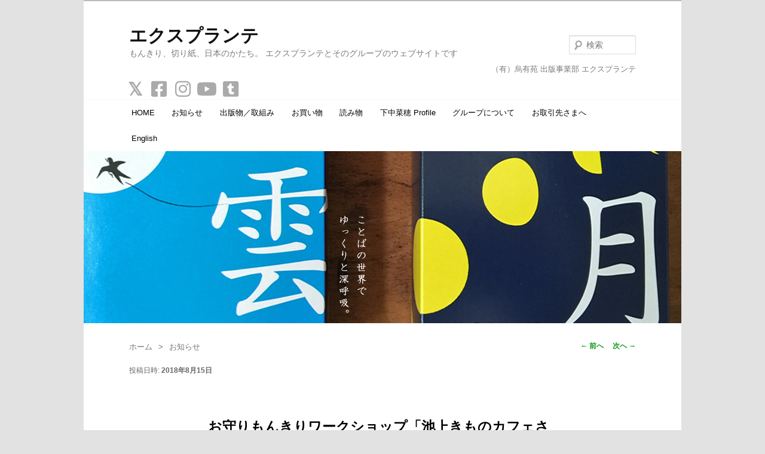

--- FILE ---
content_type: text/html; charset=UTF-8
request_url: https://www.xpl.jp/ws-20180929hki/
body_size: 74593
content:
<!DOCTYPE html> <!--[if IE 6]><html id="ie6" dir="ltr" lang="ja" prefix="og: https://ogp.me/ns#"> <![endif]--> <!--[if IE 7]><html id="ie7" dir="ltr" lang="ja" prefix="og: https://ogp.me/ns#"> <![endif]--> <!--[if IE 8]><html id="ie8" dir="ltr" lang="ja" prefix="og: https://ogp.me/ns#"> <![endif]--> <!--[if !(IE 6) & !(IE 7) & !(IE 8)]><!--><html dir="ltr" lang="ja" prefix="og: https://ogp.me/ns#"> <!--<![endif]--><head><meta charset="UTF-8" /><meta name="viewport" content="width=device-width" /> <a name="pagetop"><link rel="stylesheet" type="text/css" media="all" href="https://www.xpl.jp/wp-content/cache/autoptimize/autoptimize_single_8c41f159cd20b97fbe1b0b79d606cf6f.php" /> <!--[if lt IE 9]> <script src="https://www.xpl.jp/wp-content/themes/twentyeleven/js/html5.js" type="text/javascript"></script> <![endif]-->  <script defer src="https://www.googletagmanager.com/gtag/js?id=G-FDQRHX0ZMX"></script> <script defer src="[data-uri]"></script> <style>img:is([sizes="auto" i], [sizes^="auto," i]) { contain-intrinsic-size: 3000px 1500px }</style><title>お守りもんきりワークショップ「池上きものカフェさんによる ぶらりきもの散歩@池上線～第4弾 御嶽山駅篇～」東京大田区御嶽山駅 本と工房の家（エクスプランテ内）2018年9月29日(土) | エクスプランテ</title><meta name="description" content="東京大田区・池上を「着物が似合う町にしたい！」という着物を愛する皆さんが集まって活動していらっしゃる 池上きも" /><meta name="robots" content="max-snippet:-1, max-image-preview:large, max-video-preview:-1" /><meta name="author" content="エクスプランテ"/><meta name="google-site-verification" content="XCmAbWuCzJazJDVXYQmBXbxtiIy0Thu0YpSn7nWMDO4" /><link rel="canonical" href="https://www.xpl.jp/ws-20180929hki/" /><meta name="generator" content="All in One SEO (AIOSEO) 4.9.3" /><meta property="og:locale" content="ja_JP" /><meta property="og:site_name" content="エクスプランテ | お守りもんきりワークショップ「池上きものカフェさんによる ぶらりきもの散歩@池上線～第4弾 御嶽山駅篇～」東京大田区御嶽山駅 本と工房の家（エクスプランテ内）2018年9月29日(土) 東京大田区・池上を「着物が似合う町にしたい！」という着物を愛する皆さんが集まって活動していらっしゃる 池上きも" /><meta property="og:type" content="article" /><meta property="og:title" content="お守りもんきりワークショップ「池上きものカフェさんによる ぶらりきもの散歩@池上線～第4弾 御嶽山駅篇～」東京大田区御嶽山駅 本と工房の家（エクスプランテ内）2018年9月29日(土) | エクスプランテ" /><meta property="og:description" content="東京大田区・池上を「着物が似合う町にしたい！」という着物を愛する皆さんが集まって活動していらっしゃる 池上きも" /><meta property="og:url" content="https://www.xpl.jp/ws-20180929hki/" /><meta property="fb:admins" content="364206603705169" /><meta property="og:image" content="https://www.xpl.jp/wp-content/uploads/2018/05/omamorimonkiri_image04.jpg" /><meta property="og:image:secure_url" content="https://www.xpl.jp/wp-content/uploads/2018/05/omamorimonkiri_image04.jpg" /><meta property="og:image:width" content="424" /><meta property="og:image:height" content="640" /><meta property="article:tag" content="お知らせ" /><meta property="article:tag" content="「もんきり」ws" /><meta property="article:tag" content="#お守りもんきりプロジェクト" /><meta property="article:tag" content="スペース「本と工房の家」" /><meta property="article:tag" content="もんきり" /><meta property="article:tag" content="ワークショップ情報" /><meta property="article:published_time" content="2018-08-15T11:11:24+00:00" /><meta property="article:modified_time" content="2022-01-22T12:46:40+00:00" /><meta property="article:publisher" content="https://www.facebook.com/explantae" /><meta name="twitter:card" content="summary" /><meta name="twitter:site" content="@explantae" /><meta name="twitter:title" content="お守りもんきりワークショップ「池上きものカフェさんによる ぶらりきもの散歩@池上線～第4弾 御嶽山駅篇～」東京大田区御嶽山駅 本と工房の家（エクスプランテ内）2018年9月29日(土) | エクスプランテ" /><meta name="twitter:description" content="東京大田区・池上を「着物が似合う町にしたい！」という着物を愛する皆さんが集まって活動していらっしゃる 池上きも" /><meta name="twitter:creator" content="@explantae" /><meta name="twitter:image" content="https://www.xpl.jp/wp-content/uploads/2018/05/omamorimonkiri_image04.jpg" /> <script type="application/ld+json" class="aioseo-schema">{"@context":"https:\/\/schema.org","@graph":[{"@type":"Article","@id":"https:\/\/www.xpl.jp\/ws-20180929hki\/#article","name":"\u304a\u5b88\u308a\u3082\u3093\u304d\u308a\u30ef\u30fc\u30af\u30b7\u30e7\u30c3\u30d7\u300c\u6c60\u4e0a\u304d\u3082\u306e\u30ab\u30d5\u30a7\u3055\u3093\u306b\u3088\u308b \u3076\u3089\u308a\u304d\u3082\u306e\u6563\u6b69@\u6c60\u4e0a\u7dda\uff5e\u7b2c4\u5f3e \u5fa1\u5dbd\u5c71\u99c5\u7bc7\uff5e\u300d\u6771\u4eac\u5927\u7530\u533a\u5fa1\u5dbd\u5c71\u99c5 \u672c\u3068\u5de5\u623f\u306e\u5bb6\uff08\u30a8\u30af\u30b9\u30d7\u30e9\u30f3\u30c6\u5185\uff092018\u5e749\u670829\u65e5(\u571f) | \u30a8\u30af\u30b9\u30d7\u30e9\u30f3\u30c6","headline":"\u304a\u5b88\u308a\u3082\u3093\u304d\u308a\u30ef\u30fc\u30af\u30b7\u30e7\u30c3\u30d7\u300c\u6c60\u4e0a\u304d\u3082\u306e\u30ab\u30d5\u30a7\u3055\u3093\u306b\u3088\u308b \u3076\u3089\u308a\u304d\u3082\u306e\u6563\u6b69@\u6c60\u4e0a\u7dda\uff5e\u7b2c4\u5f3e \u5fa1\u5dbd\u5c71\u99c5\u7bc7\uff5e\u300d\u6771\u4eac\u5927\u7530\u533a\u5fa1\u5dbd\u5c71\u99c5 \u672c\u3068\u5de5\u623f\u306e\u5bb6\uff08\u30a8\u30af\u30b9\u30d7\u30e9\u30f3\u30c6\u5185\uff092018\u5e749\u670829\u65e5(\u571f)","author":{"@id":"https:\/\/www.xpl.jp\/author\/explantae\/#author"},"publisher":{"@id":"https:\/\/www.xpl.jp\/#organization"},"image":{"@type":"ImageObject","url":"https:\/\/www.xpl.jp\/wp-content\/uploads\/2018\/05\/omamorimonkiri_image04.jpg","width":424,"height":640,"caption":"\u3010\u7d19\u3042\u305d\u3073\u6b73\u6642\u8a18\u3000\u304a\u5b88\u308a\u3082\u3093\u304d\u308a\u3011\u66f8\u7c4d\u30a4\u30e1\u30fc\u30b8"},"datePublished":"2018-08-15T20:11:24+09:00","dateModified":"2022-01-22T21:46:40+09:00","inLanguage":"ja","mainEntityOfPage":{"@id":"https:\/\/www.xpl.jp\/ws-20180929hki\/#webpage"},"isPartOf":{"@id":"https:\/\/www.xpl.jp\/ws-20180929hki\/#webpage"},"articleSection":"\u304a\u77e5\u3089\u305b, \u300c\u3082\u3093\u304d\u308a\u300dWS, #\u304a\u5b88\u308a\u3082\u3093\u304d\u308a\u30d7\u30ed\u30b8\u30a7\u30af\u30c8, \u30b9\u30da\u30fc\u30b9\u300c\u672c\u3068\u5de5\u623f\u306e\u5bb6\u300d, \u3082\u3093\u304d\u308a, \u30ef\u30fc\u30af\u30b7\u30e7\u30c3\u30d7\u60c5\u5831"},{"@type":"BreadcrumbList","@id":"https:\/\/www.xpl.jp\/ws-20180929hki\/#breadcrumblist","itemListElement":[{"@type":"ListItem","@id":"https:\/\/www.xpl.jp#listItem","position":1,"name":"Home","item":"https:\/\/www.xpl.jp","nextItem":{"@type":"ListItem","@id":"https:\/\/www.xpl.jp\/category\/news\/#listItem","name":"\u304a\u77e5\u3089\u305b"}},{"@type":"ListItem","@id":"https:\/\/www.xpl.jp\/category\/news\/#listItem","position":2,"name":"\u304a\u77e5\u3089\u305b","item":"https:\/\/www.xpl.jp\/category\/news\/","nextItem":{"@type":"ListItem","@id":"https:\/\/www.xpl.jp\/ws-20180929hki\/#listItem","name":"\u304a\u5b88\u308a\u3082\u3093\u304d\u308a\u30ef\u30fc\u30af\u30b7\u30e7\u30c3\u30d7\u300c\u6c60\u4e0a\u304d\u3082\u306e\u30ab\u30d5\u30a7\u3055\u3093\u306b\u3088\u308b \u3076\u3089\u308a\u304d\u3082\u306e\u6563\u6b69@\u6c60\u4e0a\u7dda\uff5e\u7b2c4\u5f3e \u5fa1\u5dbd\u5c71\u99c5\u7bc7\uff5e\u300d\u6771\u4eac\u5927\u7530\u533a\u5fa1\u5dbd\u5c71\u99c5 \u672c\u3068\u5de5\u623f\u306e\u5bb6\uff08\u30a8\u30af\u30b9\u30d7\u30e9\u30f3\u30c6\u5185\uff092018\u5e749\u670829\u65e5(\u571f)"},"previousItem":{"@type":"ListItem","@id":"https:\/\/www.xpl.jp#listItem","name":"Home"}},{"@type":"ListItem","@id":"https:\/\/www.xpl.jp\/ws-20180929hki\/#listItem","position":3,"name":"\u304a\u5b88\u308a\u3082\u3093\u304d\u308a\u30ef\u30fc\u30af\u30b7\u30e7\u30c3\u30d7\u300c\u6c60\u4e0a\u304d\u3082\u306e\u30ab\u30d5\u30a7\u3055\u3093\u306b\u3088\u308b \u3076\u3089\u308a\u304d\u3082\u306e\u6563\u6b69@\u6c60\u4e0a\u7dda\uff5e\u7b2c4\u5f3e \u5fa1\u5dbd\u5c71\u99c5\u7bc7\uff5e\u300d\u6771\u4eac\u5927\u7530\u533a\u5fa1\u5dbd\u5c71\u99c5 \u672c\u3068\u5de5\u623f\u306e\u5bb6\uff08\u30a8\u30af\u30b9\u30d7\u30e9\u30f3\u30c6\u5185\uff092018\u5e749\u670829\u65e5(\u571f)","previousItem":{"@type":"ListItem","@id":"https:\/\/www.xpl.jp\/category\/news\/#listItem","name":"\u304a\u77e5\u3089\u305b"}}]},{"@type":"Organization","@id":"https:\/\/www.xpl.jp\/#organization","name":"\u30a8\u30af\u30b9\u30d7\u30e9\u30f3\u30c6","description":"\u3082\u3093\u304d\u308a\u3001\u5207\u308a\u7d19\u3001\u65e5\u672c\u306e\u304b\u305f\u3061\u3002 \u30a8\u30af\u30b9\u30d7\u30e9\u30f3\u30c6\u3068\u305d\u306e\u30b0\u30eb\u30fc\u30d7\u306e\u30a6\u30a7\u30d6\u30b5\u30a4\u30c8\u3067\u3059","url":"https:\/\/www.xpl.jp\/","logo":{"@type":"ImageObject","url":"https:\/\/www.xpl.jp\/wp-content\/uploads\/2016\/08\/hasami-e1475022312662.jpg","@id":"https:\/\/www.xpl.jp\/ws-20180929hki\/#organizationLogo","width":117,"height":150,"caption":"explantae \u30b5\u30a4\u30c8\u30ed\u30b4"},"image":{"@id":"https:\/\/www.xpl.jp\/ws-20180929hki\/#organizationLogo"},"sameAs":["https:\/\/www.facebook.com\/explantae","https:\/\/twitter.com\/explantae","https:\/\/www.instagram.com\/explantae\/","https:\/\/monkiri-gadget-boox.tumblr.com\/"]},{"@type":"Person","@id":"https:\/\/www.xpl.jp\/author\/explantae\/#author","url":"https:\/\/www.xpl.jp\/author\/explantae\/","name":"\u30a8\u30af\u30b9\u30d7\u30e9\u30f3\u30c6","sameAs":["@explantae"]},{"@type":"WebPage","@id":"https:\/\/www.xpl.jp\/ws-20180929hki\/#webpage","url":"https:\/\/www.xpl.jp\/ws-20180929hki\/","name":"\u304a\u5b88\u308a\u3082\u3093\u304d\u308a\u30ef\u30fc\u30af\u30b7\u30e7\u30c3\u30d7\u300c\u6c60\u4e0a\u304d\u3082\u306e\u30ab\u30d5\u30a7\u3055\u3093\u306b\u3088\u308b \u3076\u3089\u308a\u304d\u3082\u306e\u6563\u6b69@\u6c60\u4e0a\u7dda\uff5e\u7b2c4\u5f3e \u5fa1\u5dbd\u5c71\u99c5\u7bc7\uff5e\u300d\u6771\u4eac\u5927\u7530\u533a\u5fa1\u5dbd\u5c71\u99c5 \u672c\u3068\u5de5\u623f\u306e\u5bb6\uff08\u30a8\u30af\u30b9\u30d7\u30e9\u30f3\u30c6\u5185\uff092018\u5e749\u670829\u65e5(\u571f) | \u30a8\u30af\u30b9\u30d7\u30e9\u30f3\u30c6","description":"\u6771\u4eac\u5927\u7530\u533a\u30fb\u6c60\u4e0a\u3092\u300c\u7740\u7269\u304c\u4f3c\u5408\u3046\u753a\u306b\u3057\u305f\u3044\uff01\u300d\u3068\u3044\u3046\u7740\u7269\u3092\u611b\u3059\u308b\u7686\u3055\u3093\u304c\u96c6\u307e\u3063\u3066\u6d3b\u52d5\u3057\u3066\u3044\u3089\u3063\u3057\u3083\u308b \u6c60\u4e0a\u304d\u3082","inLanguage":"ja","isPartOf":{"@id":"https:\/\/www.xpl.jp\/#website"},"breadcrumb":{"@id":"https:\/\/www.xpl.jp\/ws-20180929hki\/#breadcrumblist"},"author":{"@id":"https:\/\/www.xpl.jp\/author\/explantae\/#author"},"creator":{"@id":"https:\/\/www.xpl.jp\/author\/explantae\/#author"},"image":{"@type":"ImageObject","url":"https:\/\/www.xpl.jp\/wp-content\/uploads\/2018\/05\/omamorimonkiri_image04.jpg","@id":"https:\/\/www.xpl.jp\/ws-20180929hki\/#mainImage","width":424,"height":640,"caption":"\u3010\u7d19\u3042\u305d\u3073\u6b73\u6642\u8a18\u3000\u304a\u5b88\u308a\u3082\u3093\u304d\u308a\u3011\u66f8\u7c4d\u30a4\u30e1\u30fc\u30b8"},"primaryImageOfPage":{"@id":"https:\/\/www.xpl.jp\/ws-20180929hki\/#mainImage"},"datePublished":"2018-08-15T20:11:24+09:00","dateModified":"2022-01-22T21:46:40+09:00"},{"@type":"WebSite","@id":"https:\/\/www.xpl.jp\/#website","url":"https:\/\/www.xpl.jp\/","name":"\u30a8\u30af\u30b9\u30d7\u30e9\u30f3\u30c6","description":"\u3082\u3093\u304d\u308a\u3001\u5207\u308a\u7d19\u3001\u65e5\u672c\u306e\u304b\u305f\u3061\u3002 \u30a8\u30af\u30b9\u30d7\u30e9\u30f3\u30c6\u3068\u305d\u306e\u30b0\u30eb\u30fc\u30d7\u306e\u30a6\u30a7\u30d6\u30b5\u30a4\u30c8\u3067\u3059","inLanguage":"ja","publisher":{"@id":"https:\/\/www.xpl.jp\/#organization"}}]}</script> <link rel='dns-prefetch' href='//stats.wp.com' /><link rel="alternate" type="application/rss+xml" title="エクスプランテ &raquo; フィード" href="https://www.xpl.jp/feed/" /><link rel="alternate" type="application/rss+xml" title="エクスプランテ &raquo; コメントフィード" href="https://www.xpl.jp/comments/feed/" /> <script defer src="[data-uri]"></script> <link rel='stylesheet' id='dashicons-css' href='https://www.xpl.jp/wp-includes/css/dashicons.min.css' type='text/css' media='all' /><link rel='stylesheet' id='menu-icon-font-awesome-css' href='https://www.xpl.jp/wp-content/plugins/menu-icons/css/fontawesome/css/all.min.css' type='text/css' media='all' /><link rel='stylesheet' id='menu-icons-extra-css' href='https://www.xpl.jp/wp-content/plugins/menu-icons/css/extra.min.css' type='text/css' media='all' /><style id='wp-emoji-styles-inline-css' type='text/css'>img.wp-smiley, img.emoji {
		display: inline !important;
		border: none !important;
		box-shadow: none !important;
		height: 1em !important;
		width: 1em !important;
		margin: 0 0.07em !important;
		vertical-align: -0.1em !important;
		background: none !important;
		padding: 0 !important;
	}</style><link rel='stylesheet' id='wp-block-library-css' href='https://www.xpl.jp/wp-includes/css/dist/block-library/style.min.css' type='text/css' media='all' /><style id='wp-block-library-theme-inline-css' type='text/css'>.wp-block-audio :where(figcaption){color:#555;font-size:13px;text-align:center}.is-dark-theme .wp-block-audio :where(figcaption){color:#ffffffa6}.wp-block-audio{margin:0 0 1em}.wp-block-code{border:1px solid #ccc;border-radius:4px;font-family:Menlo,Consolas,monaco,monospace;padding:.8em 1em}.wp-block-embed :where(figcaption){color:#555;font-size:13px;text-align:center}.is-dark-theme .wp-block-embed :where(figcaption){color:#ffffffa6}.wp-block-embed{margin:0 0 1em}.blocks-gallery-caption{color:#555;font-size:13px;text-align:center}.is-dark-theme .blocks-gallery-caption{color:#ffffffa6}:root :where(.wp-block-image figcaption){color:#555;font-size:13px;text-align:center}.is-dark-theme :root :where(.wp-block-image figcaption){color:#ffffffa6}.wp-block-image{margin:0 0 1em}.wp-block-pullquote{border-bottom:4px solid;border-top:4px solid;color:currentColor;margin-bottom:1.75em}.wp-block-pullquote cite,.wp-block-pullquote footer,.wp-block-pullquote__citation{color:currentColor;font-size:.8125em;font-style:normal;text-transform:uppercase}.wp-block-quote{border-left:.25em solid;margin:0 0 1.75em;padding-left:1em}.wp-block-quote cite,.wp-block-quote footer{color:currentColor;font-size:.8125em;font-style:normal;position:relative}.wp-block-quote:where(.has-text-align-right){border-left:none;border-right:.25em solid;padding-left:0;padding-right:1em}.wp-block-quote:where(.has-text-align-center){border:none;padding-left:0}.wp-block-quote.is-large,.wp-block-quote.is-style-large,.wp-block-quote:where(.is-style-plain){border:none}.wp-block-search .wp-block-search__label{font-weight:700}.wp-block-search__button{border:1px solid #ccc;padding:.375em .625em}:where(.wp-block-group.has-background){padding:1.25em 2.375em}.wp-block-separator.has-css-opacity{opacity:.4}.wp-block-separator{border:none;border-bottom:2px solid;margin-left:auto;margin-right:auto}.wp-block-separator.has-alpha-channel-opacity{opacity:1}.wp-block-separator:not(.is-style-wide):not(.is-style-dots){width:100px}.wp-block-separator.has-background:not(.is-style-dots){border-bottom:none;height:1px}.wp-block-separator.has-background:not(.is-style-wide):not(.is-style-dots){height:2px}.wp-block-table{margin:0 0 1em}.wp-block-table td,.wp-block-table th{word-break:normal}.wp-block-table :where(figcaption){color:#555;font-size:13px;text-align:center}.is-dark-theme .wp-block-table :where(figcaption){color:#ffffffa6}.wp-block-video :where(figcaption){color:#555;font-size:13px;text-align:center}.is-dark-theme .wp-block-video :where(figcaption){color:#ffffffa6}.wp-block-video{margin:0 0 1em}:root :where(.wp-block-template-part.has-background){margin-bottom:0;margin-top:0;padding:1.25em 2.375em}</style><style id='classic-theme-styles-inline-css' type='text/css'>/*! This file is auto-generated */
.wp-block-button__link{color:#fff;background-color:#32373c;border-radius:9999px;box-shadow:none;text-decoration:none;padding:calc(.667em + 2px) calc(1.333em + 2px);font-size:1.125em}.wp-block-file__button{background:#32373c;color:#fff;text-decoration:none}</style><link rel='stylesheet' id='aioseo/css/src/vue/standalone/blocks/table-of-contents/global.scss-css' href='https://www.xpl.jp/wp-content/cache/autoptimize/autoptimize_single_8aeaa129c1f80e6e5dbaa329351d1482.php' type='text/css' media='all' /><link rel='stylesheet' id='mediaelement-css' href='https://www.xpl.jp/wp-includes/js/mediaelement/mediaelementplayer-legacy.min.css' type='text/css' media='all' /><link rel='stylesheet' id='wp-mediaelement-css' href='https://www.xpl.jp/wp-includes/js/mediaelement/wp-mediaelement.min.css' type='text/css' media='all' /><style id='jetpack-sharing-buttons-style-inline-css' type='text/css'>.jetpack-sharing-buttons__services-list{display:flex;flex-direction:row;flex-wrap:wrap;gap:0;list-style-type:none;margin:5px;padding:0}.jetpack-sharing-buttons__services-list.has-small-icon-size{font-size:12px}.jetpack-sharing-buttons__services-list.has-normal-icon-size{font-size:16px}.jetpack-sharing-buttons__services-list.has-large-icon-size{font-size:24px}.jetpack-sharing-buttons__services-list.has-huge-icon-size{font-size:36px}@media print{.jetpack-sharing-buttons__services-list{display:none!important}}.editor-styles-wrapper .wp-block-jetpack-sharing-buttons{gap:0;padding-inline-start:0}ul.jetpack-sharing-buttons__services-list.has-background{padding:1.25em 2.375em}</style><style id='filebird-block-filebird-gallery-style-inline-css' type='text/css'>ul.filebird-block-filebird-gallery{margin:auto!important;padding:0!important;width:100%}ul.filebird-block-filebird-gallery.layout-grid{display:grid;grid-gap:20px;align-items:stretch;grid-template-columns:repeat(var(--columns),1fr);justify-items:stretch}ul.filebird-block-filebird-gallery.layout-grid li img{border:1px solid #ccc;box-shadow:2px 2px 6px 0 rgba(0,0,0,.3);height:100%;max-width:100%;-o-object-fit:cover;object-fit:cover;width:100%}ul.filebird-block-filebird-gallery.layout-masonry{-moz-column-count:var(--columns);-moz-column-gap:var(--space);column-gap:var(--space);-moz-column-width:var(--min-width);columns:var(--min-width) var(--columns);display:block;overflow:auto}ul.filebird-block-filebird-gallery.layout-masonry li{margin-bottom:var(--space)}ul.filebird-block-filebird-gallery li{list-style:none}ul.filebird-block-filebird-gallery li figure{height:100%;margin:0;padding:0;position:relative;width:100%}ul.filebird-block-filebird-gallery li figure figcaption{background:linear-gradient(0deg,rgba(0,0,0,.7),rgba(0,0,0,.3) 70%,transparent);bottom:0;box-sizing:border-box;color:#fff;font-size:.8em;margin:0;max-height:100%;overflow:auto;padding:3em .77em .7em;position:absolute;text-align:center;width:100%;z-index:2}ul.filebird-block-filebird-gallery li figure figcaption a{color:inherit}</style><link rel='stylesheet' id='liquid-block-speech-css' href='https://www.xpl.jp/wp-content/cache/autoptimize/autoptimize_single_b1c191916d9d604f0f5bdcb7e1d783d5.php' type='text/css' media='all' /><style id='global-styles-inline-css' type='text/css'>:root{--wp--preset--aspect-ratio--square: 1;--wp--preset--aspect-ratio--4-3: 4/3;--wp--preset--aspect-ratio--3-4: 3/4;--wp--preset--aspect-ratio--3-2: 3/2;--wp--preset--aspect-ratio--2-3: 2/3;--wp--preset--aspect-ratio--16-9: 16/9;--wp--preset--aspect-ratio--9-16: 9/16;--wp--preset--color--black: #000;--wp--preset--color--cyan-bluish-gray: #abb8c3;--wp--preset--color--white: #fff;--wp--preset--color--pale-pink: #f78da7;--wp--preset--color--vivid-red: #cf2e2e;--wp--preset--color--luminous-vivid-orange: #ff6900;--wp--preset--color--luminous-vivid-amber: #fcb900;--wp--preset--color--light-green-cyan: #7bdcb5;--wp--preset--color--vivid-green-cyan: #00d084;--wp--preset--color--pale-cyan-blue: #8ed1fc;--wp--preset--color--vivid-cyan-blue: #0693e3;--wp--preset--color--vivid-purple: #9b51e0;--wp--preset--color--blue: #1982d1;--wp--preset--color--dark-gray: #373737;--wp--preset--color--medium-gray: #666;--wp--preset--color--light-gray: #e2e2e2;--wp--preset--gradient--vivid-cyan-blue-to-vivid-purple: linear-gradient(135deg,rgba(6,147,227,1) 0%,rgb(155,81,224) 100%);--wp--preset--gradient--light-green-cyan-to-vivid-green-cyan: linear-gradient(135deg,rgb(122,220,180) 0%,rgb(0,208,130) 100%);--wp--preset--gradient--luminous-vivid-amber-to-luminous-vivid-orange: linear-gradient(135deg,rgba(252,185,0,1) 0%,rgba(255,105,0,1) 100%);--wp--preset--gradient--luminous-vivid-orange-to-vivid-red: linear-gradient(135deg,rgba(255,105,0,1) 0%,rgb(207,46,46) 100%);--wp--preset--gradient--very-light-gray-to-cyan-bluish-gray: linear-gradient(135deg,rgb(238,238,238) 0%,rgb(169,184,195) 100%);--wp--preset--gradient--cool-to-warm-spectrum: linear-gradient(135deg,rgb(74,234,220) 0%,rgb(151,120,209) 20%,rgb(207,42,186) 40%,rgb(238,44,130) 60%,rgb(251,105,98) 80%,rgb(254,248,76) 100%);--wp--preset--gradient--blush-light-purple: linear-gradient(135deg,rgb(255,206,236) 0%,rgb(152,150,240) 100%);--wp--preset--gradient--blush-bordeaux: linear-gradient(135deg,rgb(254,205,165) 0%,rgb(254,45,45) 50%,rgb(107,0,62) 100%);--wp--preset--gradient--luminous-dusk: linear-gradient(135deg,rgb(255,203,112) 0%,rgb(199,81,192) 50%,rgb(65,88,208) 100%);--wp--preset--gradient--pale-ocean: linear-gradient(135deg,rgb(255,245,203) 0%,rgb(182,227,212) 50%,rgb(51,167,181) 100%);--wp--preset--gradient--electric-grass: linear-gradient(135deg,rgb(202,248,128) 0%,rgb(113,206,126) 100%);--wp--preset--gradient--midnight: linear-gradient(135deg,rgb(2,3,129) 0%,rgb(40,116,252) 100%);--wp--preset--font-size--small: 13px;--wp--preset--font-size--medium: 20px;--wp--preset--font-size--large: 36px;--wp--preset--font-size--x-large: 42px;--wp--preset--spacing--20: 0.44rem;--wp--preset--spacing--30: 0.67rem;--wp--preset--spacing--40: 1rem;--wp--preset--spacing--50: 1.5rem;--wp--preset--spacing--60: 2.25rem;--wp--preset--spacing--70: 3.38rem;--wp--preset--spacing--80: 5.06rem;--wp--preset--shadow--natural: 6px 6px 9px rgba(0, 0, 0, 0.2);--wp--preset--shadow--deep: 12px 12px 50px rgba(0, 0, 0, 0.4);--wp--preset--shadow--sharp: 6px 6px 0px rgba(0, 0, 0, 0.2);--wp--preset--shadow--outlined: 6px 6px 0px -3px rgba(255, 255, 255, 1), 6px 6px rgba(0, 0, 0, 1);--wp--preset--shadow--crisp: 6px 6px 0px rgba(0, 0, 0, 1);}:where(.is-layout-flex){gap: 0.5em;}:where(.is-layout-grid){gap: 0.5em;}body .is-layout-flex{display: flex;}.is-layout-flex{flex-wrap: wrap;align-items: center;}.is-layout-flex > :is(*, div){margin: 0;}body .is-layout-grid{display: grid;}.is-layout-grid > :is(*, div){margin: 0;}:where(.wp-block-columns.is-layout-flex){gap: 2em;}:where(.wp-block-columns.is-layout-grid){gap: 2em;}:where(.wp-block-post-template.is-layout-flex){gap: 1.25em;}:where(.wp-block-post-template.is-layout-grid){gap: 1.25em;}.has-black-color{color: var(--wp--preset--color--black) !important;}.has-cyan-bluish-gray-color{color: var(--wp--preset--color--cyan-bluish-gray) !important;}.has-white-color{color: var(--wp--preset--color--white) !important;}.has-pale-pink-color{color: var(--wp--preset--color--pale-pink) !important;}.has-vivid-red-color{color: var(--wp--preset--color--vivid-red) !important;}.has-luminous-vivid-orange-color{color: var(--wp--preset--color--luminous-vivid-orange) !important;}.has-luminous-vivid-amber-color{color: var(--wp--preset--color--luminous-vivid-amber) !important;}.has-light-green-cyan-color{color: var(--wp--preset--color--light-green-cyan) !important;}.has-vivid-green-cyan-color{color: var(--wp--preset--color--vivid-green-cyan) !important;}.has-pale-cyan-blue-color{color: var(--wp--preset--color--pale-cyan-blue) !important;}.has-vivid-cyan-blue-color{color: var(--wp--preset--color--vivid-cyan-blue) !important;}.has-vivid-purple-color{color: var(--wp--preset--color--vivid-purple) !important;}.has-black-background-color{background-color: var(--wp--preset--color--black) !important;}.has-cyan-bluish-gray-background-color{background-color: var(--wp--preset--color--cyan-bluish-gray) !important;}.has-white-background-color{background-color: var(--wp--preset--color--white) !important;}.has-pale-pink-background-color{background-color: var(--wp--preset--color--pale-pink) !important;}.has-vivid-red-background-color{background-color: var(--wp--preset--color--vivid-red) !important;}.has-luminous-vivid-orange-background-color{background-color: var(--wp--preset--color--luminous-vivid-orange) !important;}.has-luminous-vivid-amber-background-color{background-color: var(--wp--preset--color--luminous-vivid-amber) !important;}.has-light-green-cyan-background-color{background-color: var(--wp--preset--color--light-green-cyan) !important;}.has-vivid-green-cyan-background-color{background-color: var(--wp--preset--color--vivid-green-cyan) !important;}.has-pale-cyan-blue-background-color{background-color: var(--wp--preset--color--pale-cyan-blue) !important;}.has-vivid-cyan-blue-background-color{background-color: var(--wp--preset--color--vivid-cyan-blue) !important;}.has-vivid-purple-background-color{background-color: var(--wp--preset--color--vivid-purple) !important;}.has-black-border-color{border-color: var(--wp--preset--color--black) !important;}.has-cyan-bluish-gray-border-color{border-color: var(--wp--preset--color--cyan-bluish-gray) !important;}.has-white-border-color{border-color: var(--wp--preset--color--white) !important;}.has-pale-pink-border-color{border-color: var(--wp--preset--color--pale-pink) !important;}.has-vivid-red-border-color{border-color: var(--wp--preset--color--vivid-red) !important;}.has-luminous-vivid-orange-border-color{border-color: var(--wp--preset--color--luminous-vivid-orange) !important;}.has-luminous-vivid-amber-border-color{border-color: var(--wp--preset--color--luminous-vivid-amber) !important;}.has-light-green-cyan-border-color{border-color: var(--wp--preset--color--light-green-cyan) !important;}.has-vivid-green-cyan-border-color{border-color: var(--wp--preset--color--vivid-green-cyan) !important;}.has-pale-cyan-blue-border-color{border-color: var(--wp--preset--color--pale-cyan-blue) !important;}.has-vivid-cyan-blue-border-color{border-color: var(--wp--preset--color--vivid-cyan-blue) !important;}.has-vivid-purple-border-color{border-color: var(--wp--preset--color--vivid-purple) !important;}.has-vivid-cyan-blue-to-vivid-purple-gradient-background{background: var(--wp--preset--gradient--vivid-cyan-blue-to-vivid-purple) !important;}.has-light-green-cyan-to-vivid-green-cyan-gradient-background{background: var(--wp--preset--gradient--light-green-cyan-to-vivid-green-cyan) !important;}.has-luminous-vivid-amber-to-luminous-vivid-orange-gradient-background{background: var(--wp--preset--gradient--luminous-vivid-amber-to-luminous-vivid-orange) !important;}.has-luminous-vivid-orange-to-vivid-red-gradient-background{background: var(--wp--preset--gradient--luminous-vivid-orange-to-vivid-red) !important;}.has-very-light-gray-to-cyan-bluish-gray-gradient-background{background: var(--wp--preset--gradient--very-light-gray-to-cyan-bluish-gray) !important;}.has-cool-to-warm-spectrum-gradient-background{background: var(--wp--preset--gradient--cool-to-warm-spectrum) !important;}.has-blush-light-purple-gradient-background{background: var(--wp--preset--gradient--blush-light-purple) !important;}.has-blush-bordeaux-gradient-background{background: var(--wp--preset--gradient--blush-bordeaux) !important;}.has-luminous-dusk-gradient-background{background: var(--wp--preset--gradient--luminous-dusk) !important;}.has-pale-ocean-gradient-background{background: var(--wp--preset--gradient--pale-ocean) !important;}.has-electric-grass-gradient-background{background: var(--wp--preset--gradient--electric-grass) !important;}.has-midnight-gradient-background{background: var(--wp--preset--gradient--midnight) !important;}.has-small-font-size{font-size: var(--wp--preset--font-size--small) !important;}.has-medium-font-size{font-size: var(--wp--preset--font-size--medium) !important;}.has-large-font-size{font-size: var(--wp--preset--font-size--large) !important;}.has-x-large-font-size{font-size: var(--wp--preset--font-size--x-large) !important;}
:where(.wp-block-post-template.is-layout-flex){gap: 1.25em;}:where(.wp-block-post-template.is-layout-grid){gap: 1.25em;}
:where(.wp-block-columns.is-layout-flex){gap: 2em;}:where(.wp-block-columns.is-layout-grid){gap: 2em;}
:root :where(.wp-block-pullquote){font-size: 1.5em;line-height: 1.6;}</style><link rel='stylesheet' id='twentyeleven-block-style-css' href='https://www.xpl.jp/wp-content/cache/autoptimize/autoptimize_single_2b174b57eb794258b0562cae7077f127.php' type='text/css' media='all' /><link rel="https://api.w.org/" href="https://www.xpl.jp/wp-json/" /><link rel="alternate" title="JSON" type="application/json" href="https://www.xpl.jp/wp-json/wp/v2/posts/9395" /><link rel="EditURI" type="application/rsd+xml" title="RSD" href="https://www.xpl.jp/xmlrpc.php?rsd" /><link rel='shortlink' href='https://www.xpl.jp/?p=9395' /><link rel="alternate" title="oEmbed (JSON)" type="application/json+oembed" href="https://www.xpl.jp/wp-json/oembed/1.0/embed?url=https%3A%2F%2Fwww.xpl.jp%2Fws-20180929hki%2F" /><link rel="alternate" title="oEmbed (XML)" type="text/xml+oembed" href="https://www.xpl.jp/wp-json/oembed/1.0/embed?url=https%3A%2F%2Fwww.xpl.jp%2Fws-20180929hki%2F&#038;format=xml" /><style type="text/css">.liquid-speech-balloon-00 .liquid-speech-balloon-avatar { background-image: url("https://www.xpl.jp/wp-content/uploads/2017/06/shoplisticon.jpg"); } .liquid-speech-balloon-01 .liquid-speech-balloon-avatar { background-image: url("https://www.xpl.jp/wp-content/uploads/2016/09/FW04.jpg"); } .liquid-speech-balloon-02 .liquid-speech-balloon-avatar { background-image: url("https://www.xpl.jp/wp-content/uploads/2016/09/FW04.jpg"); } .liquid-speech-balloon-03 .liquid-speech-balloon-avatar { background-image: url("https://www.xpl.jp/wp-content/uploads/2016/09/FW04.jpg"); } .liquid-speech-balloon-04 .liquid-speech-balloon-avatar { background-image: url("https://www.xpl.jp/wp-content/uploads/2016/09/FW04.jpg"); } .liquid-speech-balloon-05 .liquid-speech-balloon-avatar { background-image: url("https://www.xpl.jp/wp-content/uploads/2016/09/FW04.jpg"); } .liquid-speech-balloon-06 .liquid-speech-balloon-avatar { background-image: url("https://www.xpl.jp/wp-content/uploads/2016/09/FW04.jpg"); } .liquid-speech-balloon-07 .liquid-speech-balloon-avatar { background-image: url("https://www.xpl.jp/wp-content/uploads/2016/09/FW04.jpg"); } .liquid-speech-balloon-00 .liquid-speech-balloon-avatar::after { content: "下中"; } .liquid-speech-balloon-01 .liquid-speech-balloon-avatar::after { content: "胡霞さん"; } .liquid-speech-balloon-02 .liquid-speech-balloon-avatar::after { content: "西村さん"; } .liquid-speech-balloon-03 .liquid-speech-balloon-avatar::after { content: "永幡さん"; } .liquid-speech-balloon-04 .liquid-speech-balloon-avatar::after { content: "岸さん"; } .liquid-speech-balloon-05 .liquid-speech-balloon-avatar::after { content: "大竹さん"; } .liquid-speech-balloon-06 .liquid-speech-balloon-avatar::after { content: "エクスプランテ"; } .liquid-speech-balloon-07 .liquid-speech-balloon-avatar::after { content: "齋藤さん"; }</style><style>img#wpstats{display:none}</style><style>/* Link color */
		a,
		#site-title a:focus,
		#site-title a:hover,
		#site-title a:active,
		.entry-title a:hover,
		.entry-title a:focus,
		.entry-title a:active,
		.widget_twentyeleven_ephemera .comments-link a:hover,
		section.recent-posts .other-recent-posts a[rel="bookmark"]:hover,
		section.recent-posts .other-recent-posts .comments-link a:hover,
		.format-image footer.entry-meta a:hover,
		#site-generator a:hover {
			color: #129b19;
		}
		section.recent-posts .other-recent-posts .comments-link a:hover {
			border-color: #129b19;
		}
		article.feature-image.small .entry-summary p a:hover,
		.entry-header .comments-link a:hover,
		.entry-header .comments-link a:focus,
		.entry-header .comments-link a:active,
		.feature-slider a.active {
			background-color: #129b19;
		}</style><link rel="icon" href="https://www.xpl.jp/wp-content/uploads/2016/08/cropped-fabicon512-32x32.png" sizes="32x32" /><link rel="icon" href="https://www.xpl.jp/wp-content/uploads/2016/08/cropped-fabicon512-192x192.png" sizes="192x192" /><link rel="apple-touch-icon" href="https://www.xpl.jp/wp-content/uploads/2016/08/cropped-fabicon512-180x180.png" /><meta name="msapplication-TileImage" content="https://www.xpl.jp/wp-content/uploads/2016/08/cropped-fabicon512-270x270.png" /><style type="text/css" id="wp-custom-css">#page {
	overflow: hidden;
}

.r {
    text-align: right;
  }

.c {
    text-align: center;
  }
#site-description {
    color: #7a7a7a;
    font-size: 14px;
	    margin-bottom :5px
}
#c-description {
    color: #7a7a7a;
    font-size: 13px;
	    text-align: right;
    margin: 0 0 1em 0;
}
.clear_box {
    clear:  both;               /* 回り込みを解除する */
	width: 70%;
}
#content-tag {
    margin: 0 7.6%;
    position: relative;
    width: auto;
}
#tag-s {
		    margin: 0 auto;
    width: 68.9%;
}

h1.tmidashi {
  background: #f5f5dc;/*背景色*/
  padding: 0.6em;/*文字まわり（上下左右）の余白*/
}

.bubble04 {
     position: relative;
     display: inline-block;
     width: 200px; 
     text-align: center;
     color:#FFF;
     padding: 25px;
     background-color: #f9fff4;
     border-radius: 5px;
}
.bubble04:before {
     content: '';
     position: absolute;
     display: block;
     z-index: 1;
     border-style: solid;
     border-color: transparent #f9fff4;
     border-width: 10px 10px 10px 0;
     top: 50%;
     left: -10px;
     margin-top: -10px;
}

.bubble03 {
     position: relative;
     display: inline-block;
     width: 200px; 
     text-align: center;
     color:#FFF;
     padding: 25px;
     background-color: #fffff4;
     border-radius: 5px;
}
.bubble03:before {
     content: '';
     position: absolute;
     display: block;
     z-index: 1;
     border-style: solid;
     border-color: transparent #fffff4;
     border-width: 10px 0 10px 10px;
     top: 50%;
     right: -10px;
     margin-top: -10px;
}


/************************************
** お問い合わせフォームの入力
************************************/
/*ーーーーーーーーーーーーーーーー*/
/*　　MW WP Formカスタマイズ　　*/
/*ーーーーーーーーーーーーーーーー*/

.mw_wp_form input[type="email"],
.mw_wp_form input[type="tel"],
.mw_wp_form input[type="text"],
.mw_wp_form textarea {
    padding: 1em;
  width: 100%;
  -moz-box-sizing: border-box;
  -webkit-box-sizing: border-box;
  box-sizing: border-box;
    font-size: 13px;
    border: 1px solid #ccc;
}


.mw_wp_form_confirm .confirm-hidden {
display:none;
}

/*――――「表」デザイン――――*/

.cform th {
	font-size: 15px;
	width: 30%; 
		border-bottom: solid 1px #d6d6d6;
	padding: 10px 0px 10px 15px;
	font-weight: bolder;
	vertical-align: top;
}


.cform td {
	font-size: 15px;
	line-height: 200%;
		border-bottom: solid 1px #d6d6d6;
	padding: 10px 10px;
}


/*―――――表示―――――*/

.cform {
	width: 94%;
	margin: auto;
}


.cform option,
.cform textarea,
.cform input[type=text],
.cform input[type=email],
.cform input[type=search],
.cform input[type=url] {
	width: 90%;
}



@media only screen and (max-width:767px) {
	.cform th,
	.cform td {
		width: 97%;
  border: 1px solid #999;
  padding: .5em 1em;
		display: block;
		border-top: none;
	}
}
.item_form{
margin-left:15px;
}

.fbox{
	white-space: nowrap;
		display: inline-block;
	width: 80px;
}

/*――「送信ボタン」デザイン――*/

.submit-btn input {
background-color:#7db085;
border:0;
color:#ffffff;
font-size:1.3em;
font-weight:bolder;
margin:0 auto;
padding: 10px 35px;
border-radius: 3px;
cursor: pointer;
text-align:center;
}

.submit-btn {
text-align:center;
margin-top:20px;
　cursor: pointer;
}

.submit-btn input:hover {
	background: #058519;
	color: #FFFFFF;
　cursor: pointer;
}


.submitback-btn input {
background-color:#f5eea9;
border:0;
color:#ffffff;
font-size:1.3em;
font-weight:bolder;
margin:0 auto;
padding: 10px 35px;
border-radius: 3px;
cursor: pointer;
text-align:center;
}

.submitback-btn {
text-align:center;
margin-top:20px;
　cursor: pointer;
}

.submitback-btn input:hover {
	background: #f2e56d;
	color: #FFFFFF;
　cursor: pointer;
}

/*―――「必須」デザイン―――*/
.required-srt {
font-size:0.9em;
padding: 6px;
border-radius: 5px;
margin-right: 10px;
background: #ebbbbb;
color: #ffffff;
}

/*ーーーーーーーーーーーーーーーー*/

.buttonshop {
	margin-top:20px;
}
.buttonshop a {
  display: flex;
justify-content: center;
  align-items: center;
  margin: 0 auto;
  padding: 1em 2em;
  width: 300px;
  color: #fff;
  font-size: 20px;
  font-weight: 800;
  background-color: #cc0000;
  transition: 0.3s;
	 border-radius: 20px;
}

.buttonshop a:hover {
  text-decoration: none;
  background-color: #bbbbbb;
}


element.style {
}
#access a {
    padding: 0 1.1em;
}

/*―――「sns」デザイン―――*/

.fas_sns_icon{
	margin: 0;
	padding: 0; 
	display: -webkit-flex;
    display: -moz-flex;
    display: flex;
	justify-content:end; 
}
.fas_sns_icon li{
	list-style: none;
	margin: 0 20px 0 0;
	  display: inline;
}
.fas_sns_icon li:last-child{
	margin: 0 0 0 0;
}
.fas_sns_icon li a{
	text-decoration: none;
	display: inline-block;
}
.fas_sns_icon li a i{
	display: inline-block;
	width: 20px;
	height: 20px;	
	color: #aaa;
	font-size: 30px;
	display: -webkit-flex;
    display: -moz-flex;
    display: flex;
	justify-content: center;
	align-items: center;	
}
.fa-twitter:before {
    content: '𝕏';
    font-family: unset;
    font-weight: bold;
}</style> <script defer charset="utf-8"src="https://widgets.twimg.com/j/2/widget.js"></script></head><body class="wp-singular post-template-default single single-post postid-9395 single-format-standard wp-embed-responsive wp-theme-twentyeleven wp-child-theme-twentyeleven_child single-author singular two-column right-sidebar"><div id="page" class="hfeed"><header id="branding" role="banner"><hgroup><h1 id="site-title"><span><a href="https://www.xpl.jp/" rel="home">エクスプランテ</a></span></h1><h2 id="site-description">もんきり、切り紙、日本のかたち。 エクスプランテとそのグループのウェブサイトです</h2><div id="c-description">（有）烏有苑 出版事業部 エクスプランテ</div><ul class="fas_sns_icon"><li><a href="https://twitter.com/explantae" target="_blank" rel="nofollow"><i class="fa-brands fa-twitter"></i></a></li><li><a href="https://www.facebook.com/explantae" target="_blank" rel="nofollow"><i class="fab fa-facebook-square"></i></a></li><li><a href="https://www.instagram.com/explantae/" target="_blank" rel="nofollow"><i class="fab fa-instagram"></i></a></li><li><a href="https://www.youtube.com/channel/UCa3aIzIlfu8BFah79kbjEzQ" target="_blank" rel="nofollow"><i class="fa-brands fa-youtube"></i></a></li><li><a href="https://monkiri-gadget-boox.tumblr.com/" target="_blank" rel="nofollow"><i class="fa-brands fa-square-tumblr"></i></a></li></ul></hgroup><nav id="access" role="navigation"><h3 class="assistive-text">メインメニュー</h3><div class="skip-link"><a class="assistive-text" href="#content">メインコンテンツへ移動</a></div><div class="menu-menu-1-container"><ul id="menu-menu-1" class="menu"><li id="menu-item-25" class="menu-item menu-item-type-post_type menu-item-object-page menu-item-home menu-item-25"><a href="https://www.xpl.jp/">HOME</a></li><li id="menu-item-46" class="menu-item menu-item-type-post_type menu-item-object-page current_page_parent menu-item-has-children menu-item-46"><a href="https://www.xpl.jp/news/">お知らせ</a><ul class="sub-menu"><li id="menu-item-3419" class="menu-item menu-item-type-post_type menu-item-object-page current_page_parent menu-item-3419"><a href="https://www.xpl.jp/news/">お知らせ</a></li><li id="menu-item-175" class="menu-item menu-item-type-taxonomy menu-item-object-post_tag menu-item-175"><a href="https://www.xpl.jp/tag/news-letter/">メールニュース</a></li><li id="menu-item-3287" class="menu-item menu-item-type-taxonomy menu-item-object-post_tag menu-item-3287"><a href="https://www.xpl.jp/tag/workshop/">ワークショップ予定</a></li><li id="menu-item-3288" class="menu-item menu-item-type-taxonomy menu-item-object-post_tag menu-item-3288"><a href="https://www.xpl.jp/tag/event/">イベント・展示</a></li><li id="menu-item-3289" class="menu-item menu-item-type-taxonomy menu-item-object-post_tag menu-item-3289"><a href="https://www.xpl.jp/tag/store-fair/">取扱店舗・書店フェア</a></li><li id="menu-item-3290" class="menu-item menu-item-type-taxonomy menu-item-object-post_tag menu-item-3290"><a href="https://www.xpl.jp/tag/media/">メディア掲載</a></li><li id="menu-item-7460" class="menu-item menu-item-type-taxonomy menu-item-object-post_tag menu-item-7460"><a href="https://www.xpl.jp/tag/movie/">動画</a></li></ul></li><li id="menu-item-3757" class="menu-item menu-item-type-post_type menu-item-object-page menu-item-has-children menu-item-3757"><a href="https://www.xpl.jp/project/">出版物／取組み</a><ul class="sub-menu"><li id="menu-item-6268" class="menu-item menu-item-type-custom menu-item-object-custom menu-item-6268"><a href="https://www.xpl.jp/xpl-item/">出版物</a></li><li id="menu-item-3489" class="menu-item menu-item-type-post_type menu-item-object-page menu-item-3489"><a href="https://www.xpl.jp/project/monkiri/">「もんきり」</a></li><li id="menu-item-117" class="menu-item menu-item-type-post_type menu-item-object-page menu-item-117"><a href="https://www.xpl.jp/project/semamori/">「背守り」</a></li><li id="menu-item-124" class="menu-item menu-item-type-post_type menu-item-object-page menu-item-124"><a href="https://www.xpl.jp/project/monyo/">「たてもの文様帖」</a></li><li id="menu-item-2182" class="menu-item menu-item-type-post_type menu-item-object-page menu-item-2182"><a href="https://www.xpl.jp/project/madohana/">「窓花」</a></li><li id="menu-item-118" class="menu-item menu-item-type-post_type menu-item-object-page menu-item-118"><a href="https://www.xpl.jp/project/paper-cutting/">「もっともっと切り紙」</a></li><li id="menu-item-116" class="menu-item menu-item-type-post_type menu-item-object-page menu-item-116"><a href="https://www.xpl.jp/project/words/">「ことば」</a></li><li id="menu-item-6716" class="menu-item menu-item-type-post_type menu-item-object-page menu-item-6716"><a href="https://www.xpl.jp/past_workshop_list02/">ワークショップアーカイブ</a></li></ul></li><li id="menu-item-8939" class="menu-item menu-item-type-post_type menu-item-object-page menu-item-has-children menu-item-8939"><a href="https://www.xpl.jp/shopping-2/">お買い物</a><ul class="sub-menu"><li id="menu-item-8940" class="menu-item menu-item-type-post_type menu-item-object-page menu-item-8940"><a href="https://www.xpl.jp/shopping-2/">お買い物</a></li><li id="menu-item-8941" class="menu-item menu-item-type-custom menu-item-object-custom menu-item-8941"><a target="_blank" href="https://explantae.theshop.jp/">エクスプランテのネットショップ</a></li></ul></li><li id="menu-item-23589" class="menu-item menu-item-type-custom menu-item-object-custom menu-item-has-children menu-item-23589"><a href="http://s">読み物</a><ul class="sub-menu"><li id="menu-item-2703" class="menu-item menu-item-type-taxonomy menu-item-object-post_tag menu-item-2703"><a href="https://www.xpl.jp/tag/nabo/">　しもなかなぼ の 日々のかけら</a></li><li id="menu-item-23590" class="menu-item menu-item-type-custom menu-item-object-custom menu-item-23590"><a href="https://www.xpl.jp/tag/monbook/">くらしの文様ずかん</a></li></ul></li><li id="menu-item-3427" class="menu-item menu-item-type-post_type menu-item-object-page menu-item-3427"><a href="https://www.xpl.jp/explantae/nabo-shimonaka/">下中菜穂 Profile</a></li><li id="menu-item-27" class="menu-item menu-item-type-post_type menu-item-object-page menu-item-has-children menu-item-27"><a href="https://www.xpl.jp/explantae/">グループについて</a><ul class="sub-menu"><li id="menu-item-3428" class="menu-item menu-item-type-post_type menu-item-object-page menu-item-3428"><a href="https://www.xpl.jp/explantae/aboutus/">会社案内</a></li><li id="menu-item-2647" class="menu-item menu-item-type-post_type menu-item-object-page menu-item-2647"><a href="https://www.xpl.jp/project/project-gadgetboox/">ガジェットブックス史</a></li><li id="menu-item-2825" class="menu-item menu-item-type-post_type menu-item-object-page menu-item-2825"><a href="https://www.xpl.jp/explantae/xpl-turn/">　季節はめぐる。</a></li><li id="menu-item-6257" class="menu-item menu-item-type-post_type menu-item-object-page menu-item-6257"><a href="https://www.xpl.jp/qr-code/">SNS</a></li><li id="menu-item-2441" class="menu-item menu-item-type-post_type menu-item-object-page menu-item-2441"><a href="https://www.xpl.jp/explantae/links/">リンク集</a></li></ul></li><li id="menu-item-141" class="menu-item menu-item-type-taxonomy menu-item-object-category menu-item-141"><a href="https://www.xpl.jp/category/wholesale/">お取引先さまへ</a></li><li id="menu-item-23174" class="menu-item menu-item-type-post_type menu-item-object-page menu-item-23174"><a href="https://www.xpl.jp/en_shopping/">English</a></li></ul></div></nav> <a href="https://www.xpl.jp/"> <img src="https://www.xpl.jp/wp-content/uploads/2019/08/header35_20190827kotoba.jpg" width="1000" height="288" alt="エクスプランテ" /> </a><form method="get" id="searchform" action="https://www.xpl.jp/"> <label for="s" class="assistive-text">検索</label> <input type="text" class="field" name="s" id="s" placeholder="検索" /> <input type="submit" class="submit" name="submit" id="searchsubmit" value="検索" /></form></header><div id="main"><div id="primary"><div id="content" role="main"><nav id="nav-single"><h3 class="assistive-text">投稿ナビゲーション</h3> <span class="nav-previous"><a href="https://www.xpl.jp/nabo-060/" rel="prev"><span class="meta-nav">&larr;</span> 前へ</a></span> <span class="nav-next"><a href="https://www.xpl.jp/nabo-061/" rel="next">次へ <span class="meta-nav">&rarr;</span></a></span></nav><div id="breadcrumb"><div itemtype="http://data-vocabulary.org/Breadcrumb" itemscope=""><a href="https://www.xpl.jp" itemprop="url"><span itemprop="title">ホーム</span></a><span class="sp">&gt;</span></div><div itemtype="http://data-vocabulary.org/Breadcrumb" itemscope=""><a href="https://www.xpl.jp/category/news/" itemprop="url"><span itemprop="title">お知らせ</span></a></div></div><article id="post-9395" class="post-9395 post type-post status-publish format-standard has-post-thumbnail hentry category-news tag-monkiri-ws tag-omamorimonkiri_project tag-hontokoubou tag-monkiri tag-workshop"><header class="entry-header"><h1 class="entry-title">お守りもんきりワークショップ「池上きものカフェさんによる ぶらりきもの散歩@池上線～第4弾 御嶽山駅篇～」東京大田区御嶽山駅 本と工房の家（エクスプランテ内）2018年9月29日(土)</h1><div class="entry-meta"> <span class="sep">投稿日時: </span><a href="https://www.xpl.jp/ws-20180929hki/" title="20:11" rel="bookmark"><time class="entry-date" datetime="2018-08-15T20:11:24+09:00">2018年8月15日</time></a><span class="by-author"> <span class="sep"> 投稿者: </span> <span class="author vcard"><a class="url fn n" href="https://www.xpl.jp/author/explantae/" title="エクスプランテ の投稿をすべて表示" rel="author">エクスプランテ</a></span></span></div></header><div class="entry-content"> <img width="424" height="640" src="https://www.xpl.jp/wp-content/uploads/2018/05/omamorimonkiri_image04.jpg" class="attachment-full size-full wp-post-image" alt="【紙あそび歳時記　お守りもんきり】書籍イメージ" decoding="async" fetchpriority="high" srcset="https://www.xpl.jp/wp-content/uploads/2018/05/omamorimonkiri_image04.jpg 424w, https://www.xpl.jp/wp-content/uploads/2018/05/omamorimonkiri_image04-99x150.jpg 99w, https://www.xpl.jp/wp-content/uploads/2018/05/omamorimonkiri_image04-199x300.jpg 199w" sizes="(max-width: 424px) 100vw, 424px" /><p>東京大田区・池上を「着物が似合う町にしたい！」という着物を愛する皆さんが集まって活動していらっしゃる <a href="https://www.facebook.com/ikegami.kimono.cafe/" target="_blank" rel="noopener">池上きものカフェ</a> さん。</p><p>その池上きものカフェさんが2018年に開催しているイベント「ぶらりきもの散歩@池上線」は、東急池上線の各駅を一駅ずつ、着物が似合う場所や楽しこと、美味しいものなどを探しつつ、着物でお散歩していくイベントです。</p><p>4回目となる「御嶽山（おんたけさん）駅篇」では、お着物で集まった皆さんに小社エクスプランテの期間限定スペース「本と工房の家」にお立ち寄りいただき、ご一緒に日本の伝統的なかたちを江戸時代に楽しまれていた「紋切り遊び」で切り紙を作り、健やかな日々や受験合格、吉報の訪れなどの願いを込めた「お守りもんきり作り」を体験していただきます。<br /> お天気がよければ、紋切りイベントの前に御嶽神社の参拝も。</p><p><img decoding="async" class="size-medium wp-image-9296 aligncenter" src="https://www.xpl.jp/wp-content/uploads/2018/07/IMG_0185-300x300.jpg" alt="" width="300" height="300" srcset="https://www.xpl.jp/wp-content/uploads/2018/07/IMG_0185-300x300.jpg 300w, https://www.xpl.jp/wp-content/uploads/2018/07/IMG_0185-150x150.jpg 150w, https://www.xpl.jp/wp-content/uploads/2018/07/IMG_0185-768x768.jpg 768w, https://www.xpl.jp/wp-content/uploads/2018/07/IMG_0185-1024x1024.jpg 1024w, https://www.xpl.jp/wp-content/uploads/2018/07/IMG_0185.jpg 1080w" sizes="(max-width: 300px) 100vw, 300px" /></p><p><strong>お守りもんきりワークショップ「ぶらりきもの散歩@池上線～第4弾 御嶽山駅篇～」</strong><br /> <strong>日時：</strong>2018年9月29日(土)　12:20-15:00終了予定<br /> <a href="http://mineno-ontake.com/" target="_blank" rel="noopener">大田区御嶽神社</a>を参拝される方は12:20東急池上線 御嶽山駅集合、また雨天時及び直接イベント参加の方は12:40御嶽山駅集合後、みなさんで<a href="https://hontokoubou.tumblr.com/" target="_blank" rel="noopener">本と工房の家</a>でワークショップ体験</p><p><strong>参加費：</strong>おひとり3000円(一口お菓子&amp;お茶つき)<br /> <strong>定員：</strong>10名さま<br /> <strong>＊ご参加の際は、お着物でお越しください。</strong>また、少し細かい作業の際に眼鏡が必要な方はぜひご持参下さい。</p><p><strong>参加お申込み方法（メールかFacebook）</strong><strong>：</strong><br /> メールでikegamikimonocafe@gmail.comあてにお申込みいただくか、facebookをご利用の方は<a href="https://www.facebook.com/events/263589394469916/" target="_blank" rel="noopener">「ぶらりきもの散歩@池上線～第4弾御嶽山駅篇～」イベント投稿</a>から参加予定ボタンを押してのお申し込みもできます。<br /> どちらも参加お申し込みは9/20(木)24時まで。なお9/26(水)以降のキャンセルは、キャンセル料として3000円全額のお支払いが必要になりますのでご注意ください。</p><p>当イベントにつきまして詳しくは、<a href="https://www.facebook.com/events/263589394469916/" target="_blank" rel="noopener">「ぶらりきもの散歩@池上線～第4弾御嶽山駅篇～」イベント投稿</a>をごらんください。</p><p style="text-align: center;">* * *</p><p>和装・お着物を愛する皆さん、集えや集え。<br /> 着物でぶらり御嶽山めぐりをしながら、ご一緒に、日本のかたちに願いを込めて「お守りもんきり」作りを楽しみましょう。</p><p>＊20180901更新　<a href="https://www.instagram.com/kyohanakimono/" target="_blank" rel="noopener">kyohanakimono</a>さんがinstagramでもご案内下さっています。</p><blockquote class="instagram-media" style="background: #FFF; border: 0; border-radius: 3px; box-shadow: 0 0 1px 0 rgba(0,0,0,0.5),0 1px 10px 0 rgba(0,0,0,0.15); margin: 1px; max-width: 540px; min-width: 326px; padding: 0; width: calc(100% - 2px);" data-instgrm-captioned="" data-instgrm-permalink="https://www.instagram.com/p/BmzKDaHlWcU/?utm_source=ig_embed&amp;utm_campaign=embed_loading_state_camera" data-instgrm-version="11"><div style="padding: 16px;"><p>&nbsp;</p><div style="display: flex; flex-direction: row; align-items: center;"><div style="background-color: #f4f4f4; border-radius: 50%; flex-grow: 0; height: 40px; margin-right: 14px; width: 40px;"></div><div style="display: flex; flex-direction: column; flex-grow: 1; justify-content: center;"><div style="background-color: #f4f4f4; border-radius: 4px; flex-grow: 0; height: 14px; margin-bottom: 6px; width: 100px;"></div><div style="background-color: #f4f4f4; border-radius: 4px; flex-grow: 0; height: 14px; width: 60px;"></div></div></div><div style="padding: 19% 0;"></div><div style="display: block; height: 50px; margin: 0 auto 12px; width: 50px;"></div><div style="padding-top: 8px;"><div style="color: #3897f0; font-family: Arial,sans-serif; font-size: 14px; font-style: normal; font-weight: 550; line-height: 18px;">View this post on Instagram</div></div><div style="padding: 12.5% 0;"></div><div style="display: flex; flex-direction: row; margin-bottom: 14px; align-items: center;"><div><div style="background-color: #f4f4f4; border-radius: 50%; height: 12.5px; width: 12.5px; transform: translateX(0px) translateY(7px);"></div><div style="background-color: #f4f4f4; height: 12.5px; transform: rotate(-45deg) translateX(3px) translateY(1px); width: 12.5px; flex-grow: 0; margin-right: 14px; margin-left: 2px;"></div><div style="background-color: #f4f4f4; border-radius: 50%; height: 12.5px; width: 12.5px; transform: translateX(9px) translateY(-18px);"></div></div><div style="margin-left: 8px;"><div style="background-color: #f4f4f4; border-radius: 50%; flex-grow: 0; height: 20px; width: 20px;"></div><div style="width: 0; height: 0; border-top: 2px solid transparent; border-left: 6px solid #f4f4f4; border-bottom: 2px solid transparent; transform: translateX(16px) translateY(-4px) rotate(30deg);"></div></div><div style="margin-left: auto;"><div style="width: 0px; border-top: 8px solid #F4F4F4; border-right: 8px solid transparent; transform: translateY(16px);"></div><div style="background-color: #f4f4f4; flex-grow: 0; height: 12px; width: 16px; transform: translateY(-4px);"></div><div style="width: 0; height: 0; border-top: 8px solid #F4F4F4; border-left: 8px solid transparent; transform: translateY(-4px) translateX(8px);"></div></div></div><p>&nbsp;</p><p style="margin: 8px 0 0 0; padding: 0 4px;"><a style="color: #000; font-family: Arial,sans-serif; font-size: 14px; font-style: normal; font-weight: normal; line-height: 17px; text-decoration: none; word-wrap: break-word;" href="https://www.instagram.com/p/BmzKDaHlWcU/?utm_source=ig_embed&amp;utm_campaign=embed_loading_state_camera" target="_blank" rel="noopener">東急池上線 御嶽山、御嶽神社。 ✨来る9/29(土) 御嶽山駅イベント✨ 着物で集まって紋切り✂️しませんか？ (株)エクスプランテさんとコラボです。 詳細はfacebook池上きものカフェ イベントページをご覧ください！ https://ja-jp.facebook.com/ikegami.kimono.cafe/ またはお問い合わせ ikegamikimonocafe@gmail.com まで(*^^*) #池上線 #東急 #イベント #着物 #きもの #紋切り #御嶽山 #池上きものカフェ #折り紙 #和紙 #エクスプランテ #伝統文化 #kimono #池上 #池上駅 #東急池上線 #大田区 #和 #昔遊び #facebook #御嶽神社</a></p><p style="color: #c9c8cd; font-family: Arial,sans-serif; font-size: 14px; line-height: 17px; margin-bottom: 0; margin-top: 8px; overflow: hidden; padding: 8px 0 7px; text-align: center; text-overflow: ellipsis; white-space: nowrap;"><a style="color: #c9c8cd; font-family: Arial,sans-serif; font-size: 14px; font-style: normal; font-weight: normal; line-height: 17px;" href="https://www.instagram.com/kyohanakimono/?utm_source=ig_embed&amp;utm_campaign=embed_loading_state_camera" target="_blank" rel="noopener"> mtymk</a>さん(@kyohanakimono)がシェアした投稿 &#8211; <time style="font-family: Arial,sans-serif; font-size: 14px; line-height: 17px;" datetime="2018-08-22T23:18:20+00:00">2018年 8月月22日午後4時18分PDT</time></p></div></blockquote><p><script async defer src="//www.instagram.com/embed.js"></script></p></div><footer class="entry-meta"><div> <a href="https://twitter.com/share" class="twitter-share-button" data-via="explantae">Tweet</a> <script defer src="[data-uri]"></script> <iframe src="https://www.facebook.com/plugins/share_button.php?href=https://www.xpl.jp/ws-20180929hki/&layout=button&mobile_iframe=true&width=61&height=20&appId" width="61" height="20" style="border:none;overflow:hidden" scrolling="no" frameborder="0" allowTransparency="true"></iframe></div> カテゴリー: <a href="https://www.xpl.jp/category/news/" rel="category tag">お知らせ</a> &nbsp; タグ: <a href="https://www.xpl.jp/tag/monkiri-ws/" rel="tag">「もんきり」WS</a>, <a href="https://www.xpl.jp/tag/omamorimonkiri_project/" rel="tag">#お守りもんきりプロジェクト</a>, <a href="https://www.xpl.jp/tag/hontokoubou/" rel="tag">スペース「本と工房の家」</a>, <a href="https://www.xpl.jp/tag/monkiri/" rel="tag">もんきり</a>, <a href="https://www.xpl.jp/tag/workshop/" rel="tag">ワークショップ情報</a> &nbsp; 作成者: <a href="https://www.xpl.jp/author/explantae/">エクスプランテ</a> &nbsp; <a href="https://www.xpl.jp/ws-20180929hki/" title="お守りもんきりワークショップ「池上きものカフェさんによる ぶらりきもの散歩@池上線～第4弾 御嶽山駅篇～」東京大田区御嶽山駅 本と工房の家（エクスプランテ内）2018年9月29日(土) へのパーマリンク" rel="bookmark">この投稿のパーマリンク</a><div id="relation"><h3>関連記事</h3><ul class=related><li> <span><a href="https://www.xpl.jp/ws-20251214ymtreport/" title="【ワークショップご報告】「こより」と江戸の本 大和市文化創造拠点シリウスの詳細へ"> <img width="150" height="113" src="https://www.xpl.jp/wp-content/uploads/2025/12/0C849A90-9911-4A79-B01F-045A7C595CD4_1_102_o-150x113.jpeg" class="attachment-thumbnail size-thumbnail wp-post-image" alt="" decoding="async" srcset="https://www.xpl.jp/wp-content/uploads/2025/12/0C849A90-9911-4A79-B01F-045A7C595CD4_1_102_o-150x113.jpeg 150w, https://www.xpl.jp/wp-content/uploads/2025/12/0C849A90-9911-4A79-B01F-045A7C595CD4_1_102_o-300x225.jpeg 300w, https://www.xpl.jp/wp-content/uploads/2025/12/0C849A90-9911-4A79-B01F-045A7C595CD4_1_102_o-1024x768.jpeg 1024w, https://www.xpl.jp/wp-content/uploads/2025/12/0C849A90-9911-4A79-B01F-045A7C595CD4_1_102_o-768x576.jpeg 768w, https://www.xpl.jp/wp-content/uploads/2025/12/0C849A90-9911-4A79-B01F-045A7C595CD4_1_102_o-1536x1152.jpeg 1536w, https://www.xpl.jp/wp-content/uploads/2025/12/0C849A90-9911-4A79-B01F-045A7C595CD4_1_102_o-400x300.jpeg 400w, https://www.xpl.jp/wp-content/uploads/2025/12/0C849A90-9911-4A79-B01F-045A7C595CD4_1_102_o.jpeg 2048w" sizes="(max-width: 150px) 100vw, 150px" /> </a></span></li><li><h4><a href="https://www.xpl.jp/ws-20251214ymtreport/" rel="bookmark" title="【ワークショップご報告】「こより」と江戸の本 大和市文化創造拠点シリウス">2025年12月21日<br>【ワークショップご報告】「こより」と江戸の本 大和市文化創造拠点シリウス</a></h4><p>2025年12月14日（日）に、神奈川県・大和市文化創造拠点シリウスでおこなわれた「こより」のワークショップの様子を、ご報告申し上げます。 大和市図書館はシリウスという大型複合施設の中にあり、市民がくつろいで過ごせる「居 &hellip; <a href="https://www.xpl.jp/ws-20251214ymtreport/">続きを読む <span class="meta-nav">&rarr;</span></a></p></li></ul><ul class=related><li> <span><a href="https://www.xpl.jp/idea-20251211/" title="12月の紋切り小箱　暮らしをたのしむの詳細へ"> <img src="/wp-content/uploads/2016/09/noimage150.jpg" alt="sorry no image" width="150" height="150"> </a></span></li><li><h4><a href="https://www.xpl.jp/idea-20251211/" rel="bookmark" title="12月の紋切り小箱　暮らしをたのしむ">2025年12月13日<br>12月の紋切り小箱　暮らしをたのしむ</a></h4><p>12月の紋切り小箱をお届けします。 ＊　＊　＊ 季節に合わせて紋切りを飾って楽しむ。そんな「紋切り小箱」を作ってみませんか。 空き箱や小物入れを使って気軽に作れます。もんきりを組み合わせて、手軽にオリジナルの小箱を仕上げ &hellip; <a href="https://www.xpl.jp/idea-20251211/">続きを読む <span class="meta-nav">&rarr;</span></a></p></li></ul><ul class=related><li> <span><a href="https://www.xpl.jp/20241127kurashi-2/" title="「富士山に霞」で年賀状をの詳細へ"> <img width="150" height="110" src="https://www.xpl.jp/wp-content/uploads/2025/12/IMG_6675-scaled-e1764943156822-150x110.jpg" class="attachment-thumbnail size-thumbnail wp-post-image" alt="" decoding="async" loading="lazy" srcset="https://www.xpl.jp/wp-content/uploads/2025/12/IMG_6675-scaled-e1764943156822-150x110.jpg 150w, https://www.xpl.jp/wp-content/uploads/2025/12/IMG_6675-scaled-e1764943156822-300x221.jpg 300w, https://www.xpl.jp/wp-content/uploads/2025/12/IMG_6675-scaled-e1764943156822-1024x753.jpg 1024w, https://www.xpl.jp/wp-content/uploads/2025/12/IMG_6675-scaled-e1764943156822-768x565.jpg 768w, https://www.xpl.jp/wp-content/uploads/2025/12/IMG_6675-scaled-e1764943156822-1536x1130.jpg 1536w, https://www.xpl.jp/wp-content/uploads/2025/12/IMG_6675-scaled-e1764943156822-2048x1507.jpg 2048w, https://www.xpl.jp/wp-content/uploads/2025/12/IMG_6675-scaled-e1764943156822-408x300.jpg 408w" sizes="auto, (max-width: 150px) 100vw, 150px" /> </a></span></li><li><h4><a href="https://www.xpl.jp/20241127kurashi-2/" rel="bookmark" title="「富士山に霞」で年賀状を">2025年12月6日<br>「富士山に霞」で年賀状を</a></h4><p>もんきりで、富士山がどんと構える年賀状を作ってみませんか。 梅や鶴の紋を赤い紙で切り、初日の出を思わせるデザインに仕上げています。切り紙の大きさや色を変えると、また違った表情になるので、いろいろ試してみてください。ハンコ &hellip; <a href="https://www.xpl.jp/20241127kurashi-2/">続きを読む <span class="meta-nav">&rarr;</span></a></p></li></ul></div></footer></article></div></div></div><footer id="colophon" role="contentinfo"><div id="supplementary" class="three"><div id="first" class="widget-area" role="complementary"><aside id="text-17" class="widget widget_text"><h3 class="widget-title">エクスプランテのネットショップ</h3><div class="textwidget"><p><a href="https://explantae.theshop.jp/" target="_blank"><img decoding="async" class="shadow" style="width: 100%; max-width: 180px;" src="https://www.xpl.jp/wp-content/uploads/2018/06/explantae_netshopicon01.jpg" alt="エクスプランテのネットショップ" /></a></p></div></aside><aside id="text-12" class="widget widget_text"><h3 class="widget-title">エクスプランテの新しいスペース</h3><div class="textwidget"><p><a href="https://hontokoubou.tumblr.com/" target="_blank"><img decoding="async" class="shadow" style="width: 100%; max-width: 180px;" src="https://www.xpl.jp/wp-content/uploads/2018/06/hontokoubouicon01.jpg" alt="エクスプランテの期間限定スペース「本と工房の家」" /></a></p></div></aside><aside id="custom_html-3" class="widget_text widget widget_custom_html"><h3 class="widget-title">旧HP終了のお知らせ</h3><div class="textwidget custom-html-widget">2021年1月に旧HP（http://www007.upp.so-net.ne.jp/xpl/）はサービス終了いたしました。ご登録ブックマークは<strong>https://www.xpl.jp/</strong>へご更新ください。<br> <a href="https://www.xpl.jp/20201101bookmarkupdate/">https://www.xpl.jp/20201101bookmarkupdate/</a></div></aside></div><div id="second" class="widget-area" role="complementary"><aside id="text-7" class="widget widget_text"><h3 class="widget-title">SNS</h3><div class="textwidget"><p><a href="https://twitter.com/explantae" target="_blank" rel="noopener">twitter</a><br /> <a href="https://www.facebook.com/explantae" target="_blank" rel="noopener">facebook</a><br /> <a href="https://www.instagram.com/explantae/" target="_blank" rel="noopener">instagram</a><br /> <a href="https://www.youtube.com/channel/UCa3aIzIlfu8BFah79kbjEzQ">youtube</a></p><p><a href="https://monkiri-gadget-boox.tumblr.com/" target="_blank" rel="noopener">tumblr -紙あそび歳時記</a></p><p><a href="https://www.xpl.jp/project/monkiri/omamori/"><strong>#お守りもんきりプロジェクト</strong></a></p></div></aside><aside id="text-14" class="widget widget_text"><h3 class="widget-title">お買い物</h3><div class="textwidget"><p><a href="/shopping/">エクスプランテの出版物などのご入手方法</a></p></div></aside><aside id="text-16" class="widget widget_text"><h3 class="widget-title">そのほか</h3><div class="textwidget"><p><a href="https://www.xpl.jp/pp-document/">プライバシーポリシー</a></p></div></aside></div><div id="third" class="widget-area" role="complementary"><aside id="text-15" class="widget widget_text"><h3 class="widget-title">営業スケジュール</h3><div class="textwidget"></div></aside><aside id="text-18" class="widget widget_text"><h3 class="widget-title">切り紙やもんきり図案のご使用につきまして</h3><div class="textwidget"><p>ご購入いただいた小社書籍に掲載の切り紙や紋切りなどの図案は、通常の個人使用に限りお使いいただけます。<br /> それ以外のワークショップや公的なイベントでのご使用、また商業利用につきましては、必ず事前に小社エクスプランテまでご相談下さい。<br /> 型紙、もんきりらくらく定規、ブックレットの内容などには著作権があります。不許複製です。また、頒布はおやめください。</p></div></aside><aside id="text-11" class="widget widget_text"><h3 class="widget-title">エクスプランテ・うゆうえん（烏有苑）</h3><div class="textwidget"><p><a href="https://www.xpl.jp/explantae/aboutus/">〒145-0073東京都大田区北嶺町27-19</a><br /> 電話：03-3720-1620　Fax.：050-3737-4379<br /> E-mail：u-yu@yj8.so-net.ne.jp<br /> または uyu.xpl@gmail.com</p></div></aside></div></div><div style="text-align:center"><a href="#pagetop">ページ上に戻る</a></div><div id="site-generator"> &copy;Copyright 2026 <a href="https://www.xpl.jp/explantae/aboutus#corporate-group">エクスプランテ・うゆうえん（烏有苑）</a> All Rights Reserved.</div></footer></div> <script type="speculationrules">{"prefetch":[{"source":"document","where":{"and":[{"href_matches":"\/*"},{"not":{"href_matches":["\/wp-*.php","\/wp-admin\/*","\/wp-content\/uploads\/*","\/wp-content\/*","\/wp-content\/plugins\/*","\/wp-content\/themes\/twentyeleven_child\/*","\/wp-content\/themes\/twentyeleven\/*","\/*\\?(.+)"]}},{"not":{"selector_matches":"a[rel~=\"nofollow\"]"}},{"not":{"selector_matches":".no-prefetch, .no-prefetch a"}}]},"eagerness":"conservative"}]}</script> <script type="text/javascript" id="jetpack-stats-js-before">_stq = window._stq || [];
_stq.push([ "view", {"v":"ext","blog":"121657953","post":"9395","tz":"9","srv":"www.xpl.jp","j":"1:15.4"} ]);
_stq.push([ "clickTrackerInit", "121657953", "9395" ]);</script> <script type="text/javascript" src="https://stats.wp.com/e-202605.js" id="jetpack-stats-js" defer="defer" data-wp-strategy="defer"></script> </body></html>